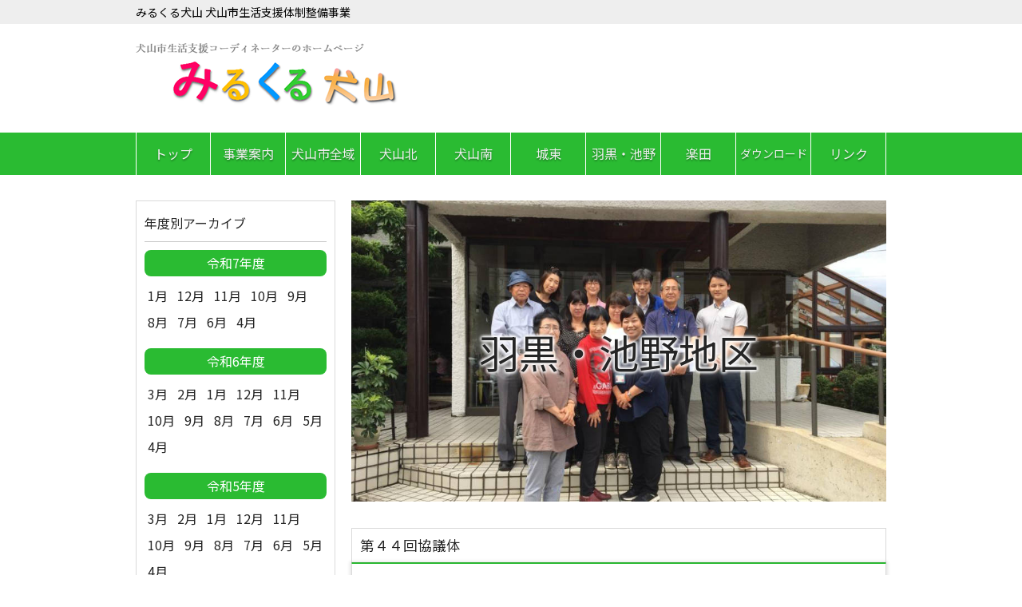

--- FILE ---
content_type: text/html; charset=UTF-8
request_url: https://www.inuyama-sc.com/%E7%AC%AC%EF%BC%94%EF%BC%94%E5%9B%9E%E5%8D%94%E8%AD%B0%E4%BD%93/
body_size: 4749
content:
<!DOCTYPE html>
<html dir="ltr" lang="ja">
<head>
<!-- Global site tag (gtag.js) - Google Analytics -->
<script async src="https://www.googletagmanager.com/gtag/js?id=G-ZZJ95X90MM"></script>
<script>
  window.dataLayer = window.dataLayer || [];
  function gtag(){dataLayer.push(arguments);}
  gtag('js', new Date());

  gtag('config', 'G-ZZJ95X90MM');
</script>
<meta charset="UTF-8">
<meta name="viewport" content="width=device-width, user-scalable=yes, initial-scale=1.0">
	<link rel="stylesheet" href="https://www.inuyama-sc.com/wp-content/themes/inuyama-sc/style.css?20220401">
  <link href="https://fonts.googleapis.com/css?family=Noto+Sans+JP&display=swap" rel="stylesheet"> 
  <title>第４４回協議体 &#8211; みるくる犬山 犬山市生活支援体制整備事業 犬山市2層協議体 犬山市生活支援コーディネーター</title>
<link rel='dns-prefetch' href='//yubinbango.github.io' />
<link rel='dns-prefetch' href='//s.w.org' />
		<script type="text/javascript">
			window._wpemojiSettings = {"baseUrl":"https:\/\/s.w.org\/images\/core\/emoji\/13.0.0\/72x72\/","ext":".png","svgUrl":"https:\/\/s.w.org\/images\/core\/emoji\/13.0.0\/svg\/","svgExt":".svg","source":{"concatemoji":"https:\/\/www.inuyama-sc.com\/wp-includes\/js\/wp-emoji-release.min.js?ver=5.5.17"}};
			!function(e,a,t){var n,r,o,i=a.createElement("canvas"),p=i.getContext&&i.getContext("2d");function s(e,t){var a=String.fromCharCode;p.clearRect(0,0,i.width,i.height),p.fillText(a.apply(this,e),0,0);e=i.toDataURL();return p.clearRect(0,0,i.width,i.height),p.fillText(a.apply(this,t),0,0),e===i.toDataURL()}function c(e){var t=a.createElement("script");t.src=e,t.defer=t.type="text/javascript",a.getElementsByTagName("head")[0].appendChild(t)}for(o=Array("flag","emoji"),t.supports={everything:!0,everythingExceptFlag:!0},r=0;r<o.length;r++)t.supports[o[r]]=function(e){if(!p||!p.fillText)return!1;switch(p.textBaseline="top",p.font="600 32px Arial",e){case"flag":return s([127987,65039,8205,9895,65039],[127987,65039,8203,9895,65039])?!1:!s([55356,56826,55356,56819],[55356,56826,8203,55356,56819])&&!s([55356,57332,56128,56423,56128,56418,56128,56421,56128,56430,56128,56423,56128,56447],[55356,57332,8203,56128,56423,8203,56128,56418,8203,56128,56421,8203,56128,56430,8203,56128,56423,8203,56128,56447]);case"emoji":return!s([55357,56424,8205,55356,57212],[55357,56424,8203,55356,57212])}return!1}(o[r]),t.supports.everything=t.supports.everything&&t.supports[o[r]],"flag"!==o[r]&&(t.supports.everythingExceptFlag=t.supports.everythingExceptFlag&&t.supports[o[r]]);t.supports.everythingExceptFlag=t.supports.everythingExceptFlag&&!t.supports.flag,t.DOMReady=!1,t.readyCallback=function(){t.DOMReady=!0},t.supports.everything||(n=function(){t.readyCallback()},a.addEventListener?(a.addEventListener("DOMContentLoaded",n,!1),e.addEventListener("load",n,!1)):(e.attachEvent("onload",n),a.attachEvent("onreadystatechange",function(){"complete"===a.readyState&&t.readyCallback()})),(n=t.source||{}).concatemoji?c(n.concatemoji):n.wpemoji&&n.twemoji&&(c(n.twemoji),c(n.wpemoji)))}(window,document,window._wpemojiSettings);
		</script>
		<style type="text/css">
img.wp-smiley,
img.emoji {
	display: inline !important;
	border: none !important;
	box-shadow: none !important;
	height: 1em !important;
	width: 1em !important;
	margin: 0 .07em !important;
	vertical-align: -0.1em !important;
	background: none !important;
	padding: 0 !important;
}
</style>
	<link rel='stylesheet' id='wp-block-library-css'  href='https://www.inuyama-sc.com/wp-includes/css/dist/block-library/style.min.css?ver=5.5.17' type='text/css' media='all' />
<link rel='stylesheet' id='contact-form-7-css'  href='https://www.inuyama-sc.com/wp-content/plugins/contact-form-7/includes/css/styles.css?ver=5.1.7' type='text/css' media='all' />
<script type='text/javascript' src='https://www.inuyama-sc.com/wp-includes/js/jquery/jquery.js?ver=1.12.4-wp' id='jquery-core-js'></script>
<link rel="https://api.w.org/" href="https://www.inuyama-sc.com/wp-json/" /><link rel="alternate" type="application/json" href="https://www.inuyama-sc.com/wp-json/wp/v2/posts/2392" /><link rel="EditURI" type="application/rsd+xml" title="RSD" href="https://www.inuyama-sc.com/xmlrpc.php?rsd" />
<link rel="wlwmanifest" type="application/wlwmanifest+xml" href="https://www.inuyama-sc.com/wp-includes/wlwmanifest.xml" /> 
<link rel='prev' title='羽黒小学校「稲刈り」羽黒コミュニティー応援' href='https://www.inuyama-sc.com/%e7%be%bd%e9%bb%92%e5%b0%8f%e5%ad%a6%e6%a0%a1%e3%80%8c%e7%a8%b2%e5%88%88%e3%82%8a%e3%80%8d%e7%be%bd%e9%bb%92%e3%82%b3%e3%83%9f%e3%83%a5%e3%83%8b%e3%83%86%e3%82%a3%e3%83%bc%e5%bf%9c%e6%8f%b4/' />
<link rel='next' title='「ふれあい会」' href='https://www.inuyama-sc.com/%e3%80%8c%e3%81%b5%e3%82%8c%e3%81%82%e3%81%84%e4%bc%9a%e3%80%8d-2/' />
<meta name="generator" content="WordPress 5.5.17" />
<link rel="canonical" href="https://www.inuyama-sc.com/%e7%ac%ac%ef%bc%94%ef%bc%94%e5%9b%9e%e5%8d%94%e8%ad%b0%e4%bd%93/" />
<link rel='shortlink' href='https://www.inuyama-sc.com/?p=2392' />
<link rel="alternate" type="application/json+oembed" href="https://www.inuyama-sc.com/wp-json/oembed/1.0/embed?url=https%3A%2F%2Fwww.inuyama-sc.com%2F%25e7%25ac%25ac%25ef%25bc%2594%25ef%25bc%2594%25e5%259b%259e%25e5%258d%2594%25e8%25ad%25b0%25e4%25bd%2593%2F" />
<link rel="alternate" type="text/xml+oembed" href="https://www.inuyama-sc.com/wp-json/oembed/1.0/embed?url=https%3A%2F%2Fwww.inuyama-sc.com%2F%25e7%25ac%25ac%25ef%25bc%2594%25ef%25bc%2594%25e5%259b%259e%25e5%258d%2594%25e8%25ad%25b0%25e4%25bd%2593%2F&#038;format=xml" />
</head>


<body class="leftSidebar">

<header>
  <div class="topMsg"><span>みるくる犬山 犬山市生活支援体制整備事業</span></div>
  <div class="logoTelArea basicFlex">
    <div class="logoBlock">
      <a href="/"><img src="https://www.inuyama-sc.com/wp-content/themes/inuyama-sc/images/logo.png?20230516" alt="みるくる犬山 犬山市2層協議体 犬山市生活支援コーディネーター"></a>
      <!-- <a href="/">犬山市生活支援体制整備事業</a> -->
    </div>
    <!-- <div class="telBlock">
      <a href="tel:"><img src="https://www.inuyama-sc.com/wp-content/themes/inuyama-sc/images/tel.png" alt=""></a>
      <a href="/contact"><img src="https://www.inuyama-sc.com/wp-content/themes/inuyama-sc/images/toiawase.png" alt="お問い合わせ"></a>
    </div> -->
  </div>
</header>

<nav id="mainNav">
  <div class="inner">
    <div class="spMenuBlock">
      <div id="spMenuOpen"><i class="fas fa-chevron-circle-down"></i> MENU</div>
      <div id="spMenuClose"><i class="fas fa-times-circle"></i> CLOSE</div>
    </div>
    <ul id="menuList">
      <li><a href="/">トップ</a></li>
      <li><a href="/biz_info">事業案内</a></li>
      <li><a href="/category/inuyama-all/">犬山市全域</a></li>
      <li><a href="/category/inuyama-north/">犬山北</a></li>
      <li><a href="/category/inuyama-south/">犬山南</a></li>
      <li><a href="/category/joutou/">城東</a></li>
      <li><a href="/category/haguro-ikeno/">羽黒・池野</a></li>
      <li><a href="/category/gakuden/">楽田</a></li>
      <li class="download"><a href="/download/">ダウンロード</a></li>
      <li><a href="/link/">リンク</a></li>
    </ul>
  </div>
</nav>
<div class="wrapper blogIndex">
  <main>
  <h1 class="mainImage">

    <!-- 個別ページ用 -->
      <span>
    羽黒・池野地区    </span>
    <img src="https://www.inuyama-sc.com/wp-content/themes/inuyama-sc/images/blog_bg_haguro-ikeno_kyogitai.jpg"  style="width:100%;" alt="みるくる犬山 犬山市2層協議体 犬山市生活支援コーディネーター">
</h1>

<article id="postCnt1">
<h2 class="title">第４４回協議体</h2>
<div class="post">

<div class="dateTagArea basicFlex">
<div class="postDateBlock">
令和4年10月18日(火)
</div>

<div class="postTagBlock">
<div class="iconTag kyogitai">協議体</div>
 
</div>

</div>

<p><img loading="lazy" src="https://www.inuyama-sc.com/wp-content/uploads/2022/10/IMG_6608-318x239.jpg" alt="" width="318" height="239" class="alignnone size-medium wp-image-2387" srcset="https://www.inuyama-sc.com/wp-content/uploads/2022/10/IMG_6608-318x239.jpg 318w, https://www.inuyama-sc.com/wp-content/uploads/2022/10/IMG_6608-636x477.jpg 636w, https://www.inuyama-sc.com/wp-content/uploads/2022/10/IMG_6608-768x576.jpg 768w, https://www.inuyama-sc.com/wp-content/uploads/2022/10/IMG_6608.jpg 1200w" sizes="(max-width: 318px) 100vw, 318px" /></p>
<p>今回は皆さんの予定があり、参加者は６名でした。人数が少なかったけど、逆にいつも控えめな方がたくさん発言されました。入鹿の移動支援・長者町のキッチンカー・靑パトで学童の帰りの見守りをするけれども、生徒の下校時間がずれることがある。下校時間に関しての情報は学校からもらえないだろうか?　と色々と盛りだくさんの話がでました。人数が少なかったので、今回は椅子だけで、円にして話し合ってみました。</p>
</div>
</article>


		 
    
 </main>



<aside>
<section class="dateArchive">
<h2>年度別アーカイブ</h2>

    <h3>令和7年度</h3>
    <div class="month">
          <a href="/2026/1/?category_name=haguro-ikeno">1月</a>
          <a href="/2025/12/?category_name=haguro-ikeno">12月</a>
          <a href="/2025/11/?category_name=haguro-ikeno">11月</a>
          <a href="/2025/10/?category_name=haguro-ikeno">10月</a>
          <a href="/2025/9/?category_name=haguro-ikeno">9月</a>
          <a href="/2025/8/?category_name=haguro-ikeno">8月</a>
          <a href="/2025/7/?category_name=haguro-ikeno">7月</a>
          <a href="/2025/6/?category_name=haguro-ikeno">6月</a>
          <a href="/2025/4/?category_name=haguro-ikeno">4月</a>
        </div>
    <h3>令和6年度</h3>
    <div class="month">
          <a href="/2025/3/?category_name=haguro-ikeno">3月</a>
          <a href="/2025/2/?category_name=haguro-ikeno">2月</a>
          <a href="/2025/1/?category_name=haguro-ikeno">1月</a>
          <a href="/2024/12/?category_name=haguro-ikeno">12月</a>
          <a href="/2024/11/?category_name=haguro-ikeno">11月</a>
          <a href="/2024/10/?category_name=haguro-ikeno">10月</a>
          <a href="/2024/9/?category_name=haguro-ikeno">9月</a>
          <a href="/2024/8/?category_name=haguro-ikeno">8月</a>
          <a href="/2024/7/?category_name=haguro-ikeno">7月</a>
          <a href="/2024/6/?category_name=haguro-ikeno">6月</a>
          <a href="/2024/5/?category_name=haguro-ikeno">5月</a>
          <a href="/2024/4/?category_name=haguro-ikeno">4月</a>
        </div>
    <h3>令和5年度</h3>
    <div class="month">
          <a href="/2024/3/?category_name=haguro-ikeno">3月</a>
          <a href="/2024/2/?category_name=haguro-ikeno">2月</a>
          <a href="/2024/1/?category_name=haguro-ikeno">1月</a>
          <a href="/2023/12/?category_name=haguro-ikeno">12月</a>
          <a href="/2023/11/?category_name=haguro-ikeno">11月</a>
          <a href="/2023/10/?category_name=haguro-ikeno">10月</a>
          <a href="/2023/9/?category_name=haguro-ikeno">9月</a>
          <a href="/2023/8/?category_name=haguro-ikeno">8月</a>
          <a href="/2023/7/?category_name=haguro-ikeno">7月</a>
          <a href="/2023/6/?category_name=haguro-ikeno">6月</a>
          <a href="/2023/5/?category_name=haguro-ikeno">5月</a>
          <a href="/2023/4/?category_name=haguro-ikeno">4月</a>
        </div>
    <h3>令和4年度</h3>
    <div class="month">
          <a href="/2023/3/?category_name=haguro-ikeno">3月</a>
          <a href="/2023/2/?category_name=haguro-ikeno">2月</a>
          <a href="/2023/1/?category_name=haguro-ikeno">1月</a>
          <a href="/2022/12/?category_name=haguro-ikeno">12月</a>
          <a href="/2022/11/?category_name=haguro-ikeno">11月</a>
          <a href="/2022/10/?category_name=haguro-ikeno">10月</a>
          <a href="/2022/9/?category_name=haguro-ikeno">9月</a>
          <a href="/2022/8/?category_name=haguro-ikeno">8月</a>
          <a href="/2022/7/?category_name=haguro-ikeno">7月</a>
          <a href="/2022/6/?category_name=haguro-ikeno">6月</a>
          <a href="/2022/5/?category_name=haguro-ikeno">5月</a>
          <a href="/2022/4/?category_name=haguro-ikeno">4月</a>
        </div>
    <h3>令和3年度</h3>
    <div class="month">
          <a href="/2022/3/?category_name=haguro-ikeno">3月</a>
          <a href="/2022/2/?category_name=haguro-ikeno">2月</a>
          <a href="/2022/1/?category_name=haguro-ikeno">1月</a>
          <a href="/2021/12/?category_name=haguro-ikeno">12月</a>
          <a href="/2021/11/?category_name=haguro-ikeno">11月</a>
          <a href="/2021/10/?category_name=haguro-ikeno">10月</a>
          <a href="/2021/8/?category_name=haguro-ikeno">8月</a>
          <a href="/2021/7/?category_name=haguro-ikeno">7月</a>
          <a href="/2021/6/?category_name=haguro-ikeno">6月</a>
          <a href="/2021/5/?category_name=haguro-ikeno">5月</a>
          <a href="/2021/4/?category_name=haguro-ikeno">4月</a>
        </div>
    <h3>令和2年度</h3>
    <div class="month">
          <a href="/2021/3/?category_name=haguro-ikeno">3月</a>
          <a href="/2021/2/?category_name=haguro-ikeno">2月</a>
          <a href="/2021/1/?category_name=haguro-ikeno">1月</a>
          <a href="/2020/12/?category_name=haguro-ikeno">12月</a>
          <a href="/2020/11/?category_name=haguro-ikeno">11月</a>
          <a href="/2020/10/?category_name=haguro-ikeno">10月</a>
          <a href="/2020/9/?category_name=haguro-ikeno">9月</a>
          <a href="/2020/8/?category_name=haguro-ikeno">8月</a>
          <a href="/2020/7/?category_name=haguro-ikeno">7月</a>
          <a href="/2020/6/?category_name=haguro-ikeno">6月</a>
          <a href="/2020/5/?category_name=haguro-ikeno">5月</a>
          <a href="/2020/4/?category_name=haguro-ikeno">4月</a>
        </div>
    <h3>平成31年度</h3>
    <div class="month">
          <a href="/2020/2/?category_name=haguro-ikeno">2月</a>
          <a href="/2020/1/?category_name=haguro-ikeno">1月</a>
          <a href="/2019/12/?category_name=haguro-ikeno">12月</a>
          <a href="/2019/11/?category_name=haguro-ikeno">11月</a>
          <a href="/2019/10/?category_name=haguro-ikeno">10月</a>
          <a href="/2019/9/?category_name=haguro-ikeno">9月</a>
          <a href="/2019/8/?category_name=haguro-ikeno">8月</a>
          <a href="/2019/7/?category_name=haguro-ikeno">7月</a>
          <a href="/2019/6/?category_name=haguro-ikeno">6月</a>
          <a href="/2019/5/?category_name=haguro-ikeno">5月</a>
          <a href="/2019/4/?category_name=haguro-ikeno">4月</a>
        </div>
    <h3>平成30年度</h3>
    <div class="month">
          <a href="/2019/3/?category_name=haguro-ikeno">3月</a>
          <a href="/2019/2/?category_name=haguro-ikeno">2月</a>
          <a href="/2019/1/?category_name=haguro-ikeno">1月</a>
          <a href="/2018/12/?category_name=haguro-ikeno">12月</a>
          <a href="/2018/11/?category_name=haguro-ikeno">11月</a>
          <a href="/2018/10/?category_name=haguro-ikeno">10月</a>
          <a href="/2018/9/?category_name=haguro-ikeno">9月</a>
          <a href="/2018/8/?category_name=haguro-ikeno">8月</a>
          <a href="/2018/7/?category_name=haguro-ikeno">7月</a>
          <a href="/2018/6/?category_name=haguro-ikeno">6月</a>
          <a href="/2018/5/?category_name=haguro-ikeno">5月</a>
          <a href="/2018/4/?category_name=haguro-ikeno">4月</a>
        </div>
    <h3>平成29年度</h3>
    <div class="month">
          <a href="/2018/3/?category_name=haguro-ikeno">3月</a>
          <a href="/2018/2/?category_name=haguro-ikeno">2月</a>
          <a href="/2018/1/?category_name=haguro-ikeno">1月</a>
        </div>
  

</section>

<section class="tag">
<h2>活動内容</h2>
<a class="iconTag kyogitai" href="/category/haguro-ikeno/?tag=kyogitai">協議体<br>(69)</a><a class="iconTag tudoi" href="/category/haguro-ikeno/?tag=tudoi">つどいの場<br>(305)</a><a class="iconTag seikatusien" href="/category/haguro-ikeno/?tag=seikatusien">生活支援<br>(15)</a><a class="iconTag other" href="/category/haguro-ikeno/?tag=other">その他<br>(90)</a></section>

</aside>
</div>

<footer id="footer">
    <div class="inner">
    <ul id="footerMenu" class="basicFlex">
<li><a href="/">トップ</a></li>
<li><a href="/biz_info">事業案内</a></li>
<li><a href="/category/inuyama-all/">犬山市全域</a></li>
<li><a href="/category/inuyama-north/">犬山北地区</a></li>
<li><a href="/category/inuyama-south/">犬山南地区</a></li>
<li><a href="/category/joutou/">城東地区</a></li>
<li><a href="/category/haguro-ikeno/">羽黒・池野地区</a></li>
<li><a href="/category/gakuden/">楽田地区</a></li>
<li><a href="/download/">ダウンロード</a></li>
    </ul>
    </div>
    <small class="copyright">&copy; みるくる犬山 犬山市生活支援体制整備事業</small>
  </footer>
  <!-- / footer -->

  <script src="https://code.jquery.com/jquery-3.4.1.min.js"></script>
  <script src="https://www.inuyama-sc.com/wp-content/themes/inuyama-sc/js/common.js"></script>
  <script type='text/javascript' src='https://yubinbango.github.io/yubinbango/yubinbango.js?ver=5.5.17' id='yubinbango-js'></script>
<script type='text/javascript' id='contact-form-7-js-extra'>
/* <![CDATA[ */
var wpcf7 = {"apiSettings":{"root":"https:\/\/www.inuyama-sc.com\/wp-json\/contact-form-7\/v1","namespace":"contact-form-7\/v1"}};
/* ]]> */
</script>
<script type='text/javascript' src='https://www.inuyama-sc.com/wp-content/plugins/contact-form-7/includes/js/scripts.js?ver=5.1.7' id='contact-form-7-js'></script>
<script type='text/javascript' src='https://www.inuyama-sc.com/wp-includes/js/wp-embed.min.js?ver=5.5.17' id='wp-embed-js'></script>
  </body>
</html>

